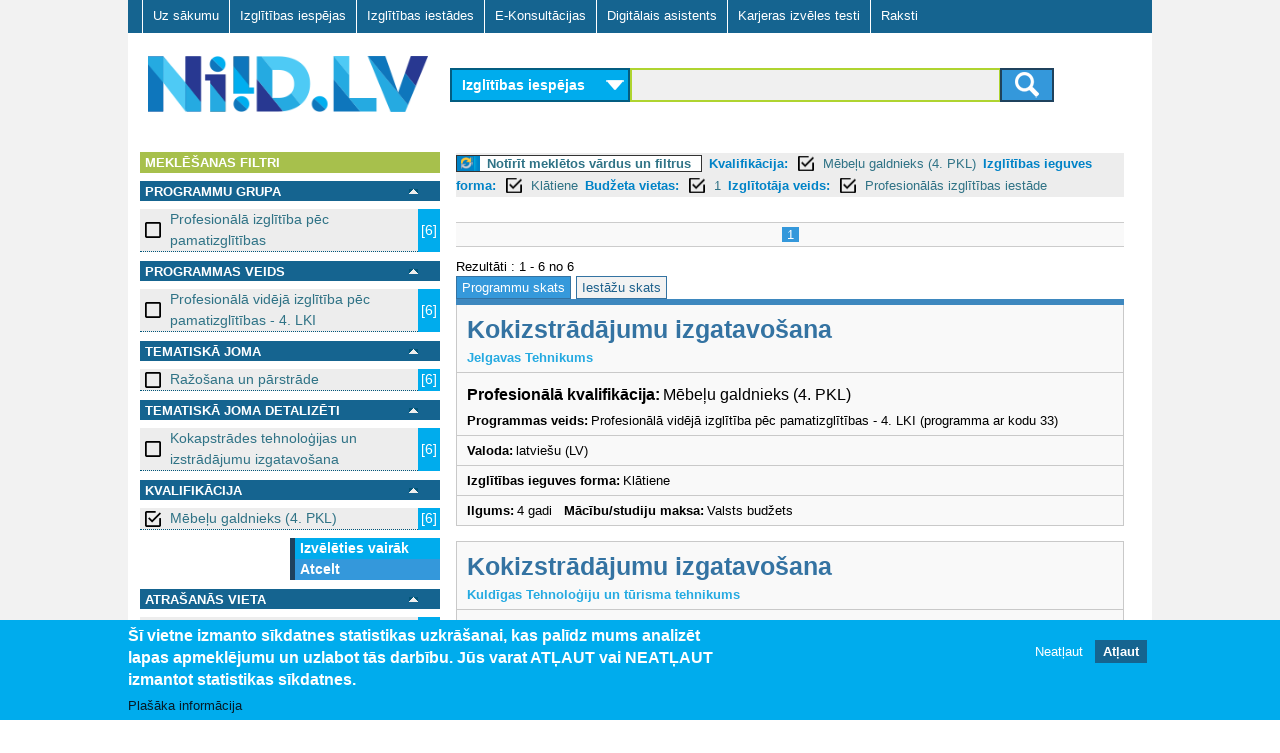

--- FILE ---
content_type: text/css
request_url: https://www.niid.lv/sites/all/themes/adaptivetheme/at_subtheme/css/responsive.custom.css?t999ak
body_size: 601
content:



@media only screen and (min-width: 0px) {

#block-niid-search-main{padding:20px 0 10px 18px;}
#branding{float:left;margin:0;width:190px;}
#form_wr_sbl{margin-top:0;}
#header{margin-bottom:6px;}
#input_submit_wr input[type="text"]{width:73%;}
#logo{padding:18px 0 0 20px;width:170px;}
#page-wrapper{min-width:360px;}
#search-page-sidebar-left{position:relative;width:98%;padding-bottom: 50px;}
.block .dropdown{float:left;margin:0 0 10px;width:180px;}
.block-superfish{background-color:#fff;}
.flex-control-paging{display:none;}
.region-header{float:left;position:relative;width:100%;}
.region-pre-header{background-color:#fff;position:absolute;width:100%;}
.tg-emty{margin-left:0;}
/*.tg-true{margin-left:0;}*/
.sf-accordion-toggle {margin-top:11px;}

#edit-search-api-views-fulltext-wrapper {width: 74%;}

}




@media only screen and (min-width: 620px) {

#block-niid-search-main{padding:20px 0 10px 18px;}
#branding{float:left;margin:0;width:190px;}
#form_wr_sbl{margin-top:0;}
#header{margin-bottom:6px;}
#input_submit_wr input[type="text"]{width:45%;}
#logo{padding:18px 0 0 20px;width:170px;}
#search-page-sidebar-left{position:relative;width:98%;padding-bottom: 50px;}
.block .dropdown{float:left;margin:0;width:180px;}
.block-superfish{background-color:#fff;}
.flex-control-paging{display:none;}
.region-header{float:left;position:relative;width:100%;}
.region-pre-header{background-color:#fff;position:absolute;width:100%;}
.tg-emty{margin-left:0;}
/*.tg-true{margin-left:310px;}*/
.sf-accordion-toggle {margin-top:11px;}

#edit-search-api-views-fulltext-wrapper {width: 70%;}


}




@media only screen and (min-width: 810px) {

#block-niid-search-main{padding:20px 0 10px 18px;}
#branding{float:left;margin:0;width:190px;}
#form_wr_sbl{margin-top:0;}
#header{margin-bottom:6px;}
#input_submit_wr input[type="text"]{width:50%;}
#logo{padding:18px 0 0 20px;width:170px;}
#search-page-sidebar-left{position:absolute;width:300px;padding-bottom: 50px;}
.block .dropdown{float:left;margin:0;width:180px;}
.block-superfish{background-color:#fff;}
.flex-control-paging{display:none;}
.region-header{float:left;position:relative;width:68%;}
.region-pre-header{background-color:#fff;position:absolute;width:100%;}
.tg-emty{margin-left:0;}
/*.tg-true{margin-left:310px;}*/
.sf-accordion-toggle {margin-top:11px;}

#edit-search-api-views-fulltext-wrapper {width: 82%;}
	



}






@media only screen and (min-width: 900px) {
	
#block-niid-search-main{padding:0 0 0 18px;}
#branding{float:left;margin:23px 0 0;width:300px;}
#form_wr_sbl{margin-top:35px;}
#header{margin-bottom:12px;}
#input_submit_wr input[type="text"]{width:55%;}
#logo{padding:0 0 0 20px;width:280px;}
#search-page-sidebar-left{position:relative;width:300px;padding-bottom: 50px;}
.block .dropdown{float:left;margin:0;width:180px;}
.block-superfish{background-color:#156490;}
.flex-control-paging{display:initial;}
.region-header{float:left;position:relative;width:65%;}
.region-pre-header{background-color:#156490;position:relative;width:100%;}
.tg-emty{margin-left:0;}
/*.tg-true{margin-left:310px;}*/

#edit-search-api-views-fulltext-wrapper {width: 82%;}


}


